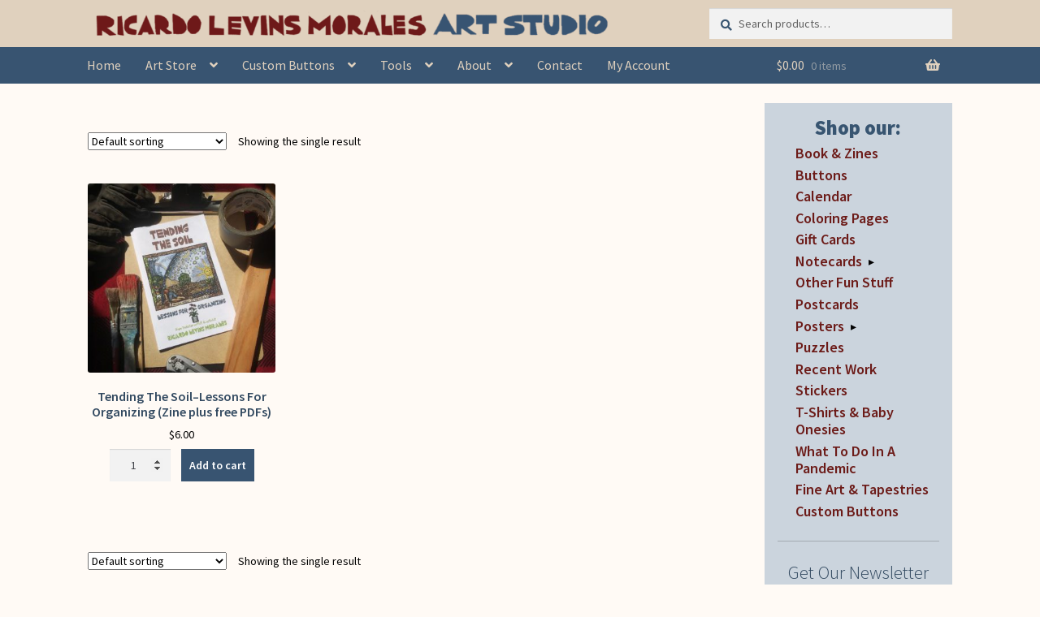

--- FILE ---
content_type: text/html; charset=UTF-8
request_url: https://www.rlmartstudio.com/product-tag/sun-spaces/
body_size: 21780
content:
<!DOCTYPE html><html lang="en-US"><head><meta charset="UTF-8"><meta name="viewport" content="width=device-width, initial-scale=1, maximum-scale=1.0, user-scalable=no"><link rel="profile" href="http://gmpg.org/xfn/11"><link rel="pingback" href="https://www.rlmartstudio.com/xmlrpc.php"> <script defer src="https://unpkg.com/masonry-layout@4/dist/masonry.pkgd.min.js"></script> <script defer src="[data-uri]"></script> <link media="all" href="https://www.rlmartstudio.com/wp-content/cache/autoptimize/css/autoptimize_683dd0783514668cfda41aa4d03944b0.css" rel="stylesheet"><title>sun spaces &#8211; Ricardo Levins Morales Art Studio Store</title><meta name='robots' content='max-image-preview:large' /><link rel='dns-prefetch' href='//fonts.googleapis.com' /><link rel="alternate" type="application/rss+xml" title="Ricardo Levins Morales Art Studio Store &raquo; Feed" href="https://www.rlmartstudio.com/feed/" /><link rel="alternate" type="application/rss+xml" title="Ricardo Levins Morales Art Studio Store &raquo; Comments Feed" href="https://www.rlmartstudio.com/comments/feed/" /><link rel="alternate" type="application/rss+xml" title="Ricardo Levins Morales Art Studio Store &raquo; sun spaces Tag Feed" href="https://www.rlmartstudio.com/product-tag/sun-spaces/feed/" /><link rel='stylesheet' id='storefront-fonts-css' href='https://fonts.googleapis.com/css?family=Source+Sans+Pro%3A400%2C300%2C300italic%2C400italic%2C600%2C700%2C900&#038;subset=latin%2Clatin-ext&#038;ver=4.6.2' media='all' /> <script src="https://www.rlmartstudio.com/wp-includes/js/dist/hooks.min.js?ver=dd5603f07f9220ed27f1" id="wp-hooks-js"></script> <script src="https://www.rlmartstudio.com/wp-includes/js/jquery/jquery.min.js?ver=3.7.1" id="jquery-core-js"></script> <script defer src="https://www.rlmartstudio.com/wp-includes/js/jquery/jquery-migrate.min.js?ver=3.4.1" id="jquery-migrate-js"></script> <script src="https://www.rlmartstudio.com/wp-content/plugins/woocommerce/assets/js/jquery-blockui/jquery.blockUI.min.js?ver=2.7.0-wc.10.4.3" id="wc-jquery-blockui-js" defer data-wp-strategy="defer"></script> <script src="https://www.rlmartstudio.com/wp-content/plugins/woocommerce/assets/js/js-cookie/js.cookie.min.js?ver=2.1.4-wc.10.4.3" id="wc-js-cookie-js" defer data-wp-strategy="defer"></script> <script defer id="woocommerce-js-extra" src="[data-uri]"></script> <script src="https://www.rlmartstudio.com/wp-content/plugins/woocommerce/assets/js/frontend/woocommerce.min.js?ver=10.4.3" id="woocommerce-js" defer data-wp-strategy="defer"></script> <script defer id="woo-conditional-shipping-js-js-extra" src="[data-uri]"></script> <script defer src="https://www.rlmartstudio.com/wp-content/cache/autoptimize/js/autoptimize_single_da88ca78abad7a69f3d1c28c07607860.js?ver=3.6.0.free" id="woo-conditional-shipping-js-js"></script> <script defer id="WCPAY_ASSETS-js-extra" src="[data-uri]"></script> <script defer id="wc-cart-fragments-js-extra" src="[data-uri]"></script> <script src="https://www.rlmartstudio.com/wp-content/plugins/woocommerce/assets/js/frontend/cart-fragments.min.js?ver=10.4.3" id="wc-cart-fragments-js" defer data-wp-strategy="defer"></script> <script defer id="wpm-js-extra" src="[data-uri]"></script> <script defer src="https://www.rlmartstudio.com/wp-content/plugins/woocommerce-google-adwords-conversion-tracking-tag/js/public/free/wpm-public.p1.min.js?ver=1.54.1" id="wpm-js"></script> <link rel="https://api.w.org/" href="https://www.rlmartstudio.com/wp-json/" /><link rel="alternate" title="JSON" type="application/json" href="https://www.rlmartstudio.com/wp-json/wp/v2/product_tag/2336" /><link rel="EditURI" type="application/rsd+xml" title="RSD" href="https://www.rlmartstudio.com/xmlrpc.php?rsd" /> <script defer src="[data-uri]"></script> <noscript><style>.woocommerce-product-gallery{opacity:1 !important}</style></noscript>  <script defer src="[data-uri]"></script> <link rel="icon" href="https://www.rlmartstudio.com/wp-content/uploads/cropped-rlm-circle-180x180.jpg" sizes="32x32" /><link rel="icon" href="https://www.rlmartstudio.com/wp-content/uploads/cropped-rlm-circle-200x200.jpg" sizes="192x192" /><link rel="apple-touch-icon" href="https://www.rlmartstudio.com/wp-content/uploads/cropped-rlm-circle-180x180.jpg" /><meta name="msapplication-TileImage" content="https://www.rlmartstudio.com/wp-content/uploads/cropped-rlm-circle-300x300.jpg" /></head><body class="archive tax-product_tag term-sun-spaces term-2336 custom-background wp-custom-logo wp-embed-responsive wp-theme-storefront wp-child-theme-storefront-child theme-storefront woocommerce woocommerce-page woocommerce-no-js group-blog storefront-align-wide right-sidebar woocommerce-active"><div id="page" class="hfeed site"><header id="masthead" class="site-header" role="banner" style=""><div class="col-full"><div class="col-full"> <a class="skip-link screen-reader-text" href="#site-navigation">Skip to navigation</a> <a class="skip-link screen-reader-text" href="#content">Skip to content</a><div class="site-branding"> <a href="https://www.rlmartstudio.com/" class="custom-logo-link" rel="home"><img width="1000" height="67" src="https://www.rlmartstudio.com/wp-content/uploads/cropped-one-line-masthead-v2-1-1.png" class="custom-logo" alt="Ricardo Levins Morales Art Studio Store" decoding="async" fetchpriority="high" srcset="https://www.rlmartstudio.com/wp-content/uploads/cropped-one-line-masthead-v2-1-1.png 1000w, https://www.rlmartstudio.com/wp-content/uploads/cropped-one-line-masthead-v2-1-1-324x22.png 324w, https://www.rlmartstudio.com/wp-content/uploads/cropped-one-line-masthead-v2-1-1-416x28.png 416w, https://www.rlmartstudio.com/wp-content/uploads/cropped-one-line-masthead-v2-1-1-300x20.png 300w, https://www.rlmartstudio.com/wp-content/uploads/cropped-one-line-masthead-v2-1-1-600x40.png 600w" sizes="(max-width: 1000px) 100vw, 1000px" /></a></div> <a href='/wp-content/uploads/two-line-masthead.jpg' id='mobile-logo' class='show-mobile'><img data-src='/wp-content/uploads/two-line-masthead.jpg'  src='[data-uri]' class='lazyload' style='--smush-placeholder-width: 852px; --smush-placeholder-aspect-ratio: 852/164;'></a><div class="site-search"><div class="widget woocommerce widget_product_search"><form role="search" method="get" class="woocommerce-product-search" action="https://www.rlmartstudio.com/"> <label class="screen-reader-text" for="woocommerce-product-search-field-0">Search for:</label> <input type="search" id="woocommerce-product-search-field-0" class="search-field" placeholder="Search products&hellip;" value="" name="s" /> <button type="submit" value="Search" class="">Search</button> <input type="hidden" name="post_type" value="product" /></form></div></div></div><div class="storefront-primary-navigation"><div class="col-full"><nav id="site-navigation" class="main-navigation" role="navigation" aria-label="Primary Navigation"> <button id="site-navigation-menu-toggle" class="menu-toggle" aria-controls="site-navigation" aria-expanded="false"><span>Menu</span></button><div class="primary-navigation"><ul id="menu-header-menu" class="menu"><li id="menu-item-6409" class="menu-item menu-item-type-post_type menu-item-object-page menu-item-home menu-item-6409"><a href="https://www.rlmartstudio.com/">Home</a></li><li id="menu-item-254" class="menu-item menu-item-type-post_type menu-item-object-page menu-item-has-children menu-item-254"><a href="https://www.rlmartstudio.com/browse-art/">Art Store</a><ul class="sub-menu"><li id="menu-item-23166" class="menu-item menu-item-type-post_type menu-item-object-page menu-item-has-children menu-item-23166"><a href="https://www.rlmartstudio.com/posters-by-category/">Posters &#038; Cards</a><ul class="sub-menu"><li id="menu-item-5503" class="menu-item menu-item-type-post_type menu-item-object-page menu-item-5503"><a href="https://www.rlmartstudio.com/posters-by-category/">Posters</a></li><li id="menu-item-5502" class="menu-item menu-item-type-post_type menu-item-object-page menu-item-5502"><a href="https://www.rlmartstudio.com/notecards-by-category/">Notecards</a></li><li id="menu-item-35124" class="menu-item menu-item-type-taxonomy menu-item-object-product_cat menu-item-35124"><a href="https://www.rlmartstudio.com/product-category/nc/notecard-packs/">Notecard Packs</a></li><li id="menu-item-8316" class="menu-item menu-item-type-custom menu-item-object-custom menu-item-8316"><a href="http://www.rlmartstudio.com/product-category/pc/">Postcards</a></li></ul></li><li id="menu-item-11374" class="menu-item menu-item-type-custom menu-item-object-custom menu-item-11374"><a href="https://www.rlmartstudio.com/product-category/calendar/">Liberation Calendar</a></li><li id="menu-item-35123" class="menu-item menu-item-type-taxonomy menu-item-object-product_cat menu-item-35123"><a href="https://www.rlmartstudio.com/product-category/books-zines/">Book &amp; Zines</a></li><li id="menu-item-510" class="menu-item menu-item-type-taxonomy menu-item-object-product_cat menu-item-510"><a href="https://www.rlmartstudio.com/product-category/b/">Buttons</a></li><li id="menu-item-13520" class="menu-item menu-item-type-custom menu-item-object-custom menu-item-13520"><a href="https://www.rlmartstudio.com/product-category/tshirts/">Tees &#038; Onesies</a></li><li id="menu-item-35126" class="menu-item menu-item-type-taxonomy menu-item-object-product_cat menu-item-has-children menu-item-35126"><a href="https://www.rlmartstudio.com/product-category/other-fun-stuff/">Other Fun Stuff</a><ul class="sub-menu"><li id="menu-item-35128" class="menu-item menu-item-type-taxonomy menu-item-object-product_cat menu-item-35128"><a href="https://www.rlmartstudio.com/product-category/other-fun-stuff/">Framed Prints, Tapestries, Totes</a></li><li id="menu-item-23167" class="menu-item menu-item-type-taxonomy menu-item-object-product_cat menu-item-23167"><a href="https://www.rlmartstudio.com/product-category/puzzles/">Puzzles</a></li><li id="menu-item-35127" class="menu-item menu-item-type-taxonomy menu-item-object-product_cat menu-item-35127"><a href="https://www.rlmartstudio.com/product-category/stickers/">Stickers</a></li><li id="menu-item-35125" class="menu-item menu-item-type-taxonomy menu-item-object-product_cat menu-item-35125"><a href="https://www.rlmartstudio.com/product-category/coloring-pages/">Coloring Pages</a></li></ul></li><li id="menu-item-18778" class="menu-item menu-item-type-taxonomy menu-item-object-product_cat menu-item-has-children menu-item-18778"><a href="https://www.rlmartstudio.com/product-category/gift-cards/">Gift Cards</a><ul class="sub-menu"><li id="menu-item-19824" class="menu-item menu-item-type-post_type menu-item-object-page menu-item-19824"><a href="https://www.rlmartstudio.com/balance/">Check Card Balance</a></li><li id="menu-item-23169" class="menu-item menu-item-type-taxonomy menu-item-object-product_cat menu-item-23169"><a href="https://www.rlmartstudio.com/product-category/gift-cards/">Buy Gift Cards</a></li></ul></li><li id="menu-item-6302" class="menu-item menu-item-type-post_type menu-item-object-page menu-item-6302"><a href="https://www.rlmartstudio.com/fine-art-prints-tapestries/">Fine Art Prints &#038; Tapestries</a></li></ul></li><li id="menu-item-112" class="menu-item menu-item-type-post_type menu-item-object-page menu-item-has-children menu-item-112"><a href="https://www.rlmartstudio.com/custom-buttons-home/">Custom Buttons</a><ul class="sub-menu"><li id="menu-item-79" class="menu-item menu-item-type-post_type menu-item-object-page menu-item-79"><a href="https://www.rlmartstudio.com/custom-buttons-home/design-button/">Designing Your Own Buttons</a></li><li id="menu-item-113" class="menu-item menu-item-type-post_type menu-item-object-page menu-item-113"><a href="https://www.rlmartstudio.com/custom-buttons-home/prices/">Custom Button Prices</a></li><li id="menu-item-114" class="menu-item menu-item-type-post_type menu-item-object-page menu-item-114"><a href="https://www.rlmartstudio.com/custom-buttons-home/custom-button-faq/">Custom Buttons FAQ</a></li><li id="menu-item-13849" class="menu-item menu-item-type-post_type menu-item-object-page menu-item-13849"><a href="https://www.rlmartstudio.com/custom-buttons-home/rlm-arts-button-testimonials/">Button Testimonials</a></li></ul></li><li id="menu-item-21109" class="menu-item menu-item-type-post_type menu-item-object-page menu-item-has-children menu-item-21109"><a href="https://www.rlmartstudio.com/tools/">Tools</a><ul class="sub-menu"><li id="menu-item-21110" class="menu-item menu-item-type-post_type menu-item-object-product menu-item-21110"><a href="https://www.rlmartstudio.com/product/tending-the-soil-lessons-for-organizing-zine-free-pdfs/">Tending The Soil</a></li><li id="menu-item-15016" class="menu-item menu-item-type-post_type menu-item-object-page menu-item-15016"><a href="https://www.rlmartstudio.com/tools/exhibit/">50 Years Exhibit</a></li><li id="menu-item-15453" class="menu-item menu-item-type-post_type menu-item-object-page menu-item-15453"><a href="https://www.rlmartstudio.com/about/workshops-speaking-engagements/">RLM&#8217;s Workshops</a></li><li id="menu-item-8660" class="menu-item menu-item-type-custom menu-item-object-custom menu-item-8660"><a target="_blank" href="https://rlmartstudio.wordpress.com/">Blog &#038; Writings</a></li><li id="menu-item-9527" class="menu-item menu-item-type-taxonomy menu-item-object-category menu-item-9527"><a href="https://www.rlmartstudio.com/category/videos/">Videos</a></li></ul></li><li id="menu-item-97" class="menu-item menu-item-type-post_type menu-item-object-page menu-item-has-children menu-item-97"><a href="https://www.rlmartstudio.com/about/">About</a><ul class="sub-menu"><li id="menu-item-101" class="menu-item menu-item-type-post_type menu-item-object-page menu-item-101"><a href="https://www.rlmartstudio.com/about/about-the-artist/">About the Artist &#038; Staff</a></li><li id="menu-item-384" class="menu-item menu-item-type-post_type menu-item-object-page menu-item-384"><a href="https://www.rlmartstudio.com/about/web-store-faq/">Art Store FAQ</a></li><li id="menu-item-6435" class="menu-item menu-item-type-post_type menu-item-object-page menu-item-6435"><a href="https://www.rlmartstudio.com/browse-art/bulk-discounts-price-breaks/">Bulk Discounts</a></li><li id="menu-item-99" class="menu-item menu-item-type-post_type menu-item-object-page menu-item-99"><a href="https://www.rlmartstudio.com/about/awards/">Awards &#038; Testimonials</a></li><li id="menu-item-122" class="menu-item menu-item-type-post_type menu-item-object-page menu-item-122"><a href="https://www.rlmartstudio.com/reprints/">Reprints</a></li><li id="menu-item-37863" class="menu-item menu-item-type-post_type menu-item-object-page menu-item-37863"><a href="https://www.rlmartstudio.com/for-retailers-wholesale/">For Retailers/Wholesale</a></li></ul></li><li id="menu-item-78" class="menu-item menu-item-type-post_type menu-item-object-page menu-item-78"><a href="https://www.rlmartstudio.com/contact-us/">Contact</a></li><li id="menu-item-19825" class="menu-item menu-item-type-post_type menu-item-object-page menu-item-19825"><a href="https://www.rlmartstudio.com/my-account/">My Account</a></li></ul></div><div class="handheld-navigation"><ul id="menu-mobile-menu" class="menu"><li id="menu-item-5939" class="menu-item menu-item-type-custom menu-item-object-custom menu-item-home menu-item-5939"><a href="https://www.rlmartstudio.com">Home</a></li><li id="menu-item-4210" class="menu-item menu-item-type-post_type menu-item-object-page menu-item-has-children menu-item-4210"><a href="https://www.rlmartstudio.com/browse-art/">Art Store</a><ul class="sub-menu"><li id="menu-item-5506" class="menu-item menu-item-type-post_type menu-item-object-page menu-item-has-children menu-item-5506"><a href="https://www.rlmartstudio.com/posters-by-category/">Posters &#038; Cards</a><ul class="sub-menu"><li id="menu-item-35129" class="menu-item menu-item-type-taxonomy menu-item-object-product_cat menu-item-35129"><a href="https://www.rlmartstudio.com/product-category/p/">Posters by Category</a></li><li id="menu-item-5505" class="menu-item menu-item-type-post_type menu-item-object-page menu-item-5505"><a href="https://www.rlmartstudio.com/notecards-by-category/">Notecards by Category</a></li><li id="menu-item-35131" class="menu-item menu-item-type-taxonomy menu-item-object-product_cat menu-item-35131"><a href="https://www.rlmartstudio.com/product-category/pc/">Postcards</a></li><li id="menu-item-35130" class="menu-item menu-item-type-taxonomy menu-item-object-product_cat menu-item-35130"><a href="https://www.rlmartstudio.com/product-category/nc/notecard-packs/">Notecard Packs</a></li><li id="menu-item-35132" class="menu-item menu-item-type-taxonomy menu-item-object-product_cat menu-item-35132"><a href="https://www.rlmartstudio.com/product-category/other-fun-stuff/">Framed &#038; Tapestries</a></li></ul></li><li id="menu-item-14503" class="menu-item menu-item-type-custom menu-item-object-custom menu-item-14503"><a href="https://www.rlmartstudio.com/product-category/calendar/">Liberation Calendar</a></li><li id="menu-item-35135" class="menu-item menu-item-type-taxonomy menu-item-object-product_cat menu-item-35135"><a href="https://www.rlmartstudio.com/product-category/books-zines/">Book &amp; Zines</a></li><li id="menu-item-13706" class="menu-item menu-item-type-taxonomy menu-item-object-product_cat menu-item-13706"><a href="https://www.rlmartstudio.com/product-category/tshirts/">Tees &#038; Onesies</a></li><li id="menu-item-4221" class="menu-item menu-item-type-taxonomy menu-item-object-product_cat menu-item-4221"><a href="https://www.rlmartstudio.com/product-category/b/">Buttons</a></li><li id="menu-item-35136" class="menu-item menu-item-type-post_type menu-item-object-page menu-item-has-children menu-item-35136"><a href="https://www.rlmartstudio.com/browse-art/">More Product Types</a><ul class="sub-menu"><li id="menu-item-35134" class="menu-item menu-item-type-taxonomy menu-item-object-product_cat menu-item-35134"><a href="https://www.rlmartstudio.com/product-category/coloring-pages/">Coloring Pages</a></li><li id="menu-item-23171" class="menu-item menu-item-type-taxonomy menu-item-object-product_cat menu-item-23171"><a href="https://www.rlmartstudio.com/product-category/puzzles/">Puzzles</a></li><li id="menu-item-35133" class="menu-item menu-item-type-taxonomy menu-item-object-product_cat menu-item-35133"><a href="https://www.rlmartstudio.com/product-category/stickers/">Stickers</a></li></ul></li><li id="menu-item-18777" class="menu-item menu-item-type-taxonomy menu-item-object-product_cat menu-item-has-children menu-item-18777"><a href="https://www.rlmartstudio.com/product-category/gift-cards/">Gift Cards</a><ul class="sub-menu"><li id="menu-item-23170" class="menu-item menu-item-type-taxonomy menu-item-object-product_cat menu-item-23170"><a href="https://www.rlmartstudio.com/product-category/gift-cards/">Get a Gift Card</a></li><li id="menu-item-19826" class="menu-item menu-item-type-post_type menu-item-object-page menu-item-19826"><a href="https://www.rlmartstudio.com/balance/">Check Gift Card Balance</a></li></ul></li></ul></li><li id="menu-item-4217" class="menu-item menu-item-type-post_type menu-item-object-page menu-item-4217"><a href="https://www.rlmartstudio.com/custom-buttons-home/">Custom Buttons</a></li><li id="menu-item-21111" class="menu-item menu-item-type-post_type menu-item-object-page menu-item-21111"><a href="https://www.rlmartstudio.com/tools/">Organizing Tools</a></li><li id="menu-item-4212" class="menu-item menu-item-type-post_type menu-item-object-page menu-item-4212"><a href="https://www.rlmartstudio.com/about/">About the Shop</a></li><li id="menu-item-35137" class="menu-item menu-item-type-post_type menu-item-object-page menu-item-35137"><a href="https://www.rlmartstudio.com/about/web-store-faq/">Web Store FAQ</a></li><li id="menu-item-4216" class="menu-item menu-item-type-post_type menu-item-object-page menu-item-4216"><a href="https://www.rlmartstudio.com/contact-us/">Contact RLM Arts</a></li><li id="menu-item-19823" class="menu-item menu-item-type-post_type menu-item-object-page menu-item-19823"><a href="https://www.rlmartstudio.com/my-account/">My Account</a></li></ul></div></nav><ul id="site-header-cart" class="site-header-cart menu"><li class=""> <a class="cart-contents" href="https://www.rlmartstudio.com/cart/" title="View your shopping cart"> <span class="woocommerce-Price-amount amount"><bdi><span class="woocommerce-Price-currencySymbol">&#036;</span>0.00</bdi></span> <span class="count">0 items</span> </a></li><li><div class="widget woocommerce widget_shopping_cart"><div class="widget_shopping_cart_content"></div></div></li></ul></div></div></div></header><div class="storefront-breadcrumb"><div class="col-full"><nav class="woocommerce-breadcrumb" aria-label="breadcrumbs"><a href="https://www.rlmartstudio.com">Home</a><span class="breadcrumb-separator"> / </span>Products tagged &ldquo;sun spaces&rdquo;</nav></div></div><div id="content" class="site-content" tabindex="-1"><div class="col-full"><div class="woocommerce"></div><div id="primary" class="content-area"><main id="main" class="site-main" role="main"><header class="woocommerce-products-header"><h1 class="woocommerce-products-header__title page-title"></h1></header><div class="storefront-sorting"><div class="woocommerce-notices-wrapper"></div><form class="woocommerce-ordering" method="get"> <select
 name="orderby"
 class="orderby"
 aria-label="Shop order"
 ><option value="menu_order"  selected='selected'>Default sorting</option><option value="popularity" >Sort by popularity</option><option value="date" >Sort by latest</option><option value="price" >Sort by price: low to high</option><option value="price-desc" >Sort by price: high to low</option> </select> <input type="hidden" name="paged" value="1" /></form><p class="woocommerce-result-count" role="alert" aria-relevant="all" > Showing the single result</p></div><ul class="products columns-3"><li class="product type-product post-20963 status-publish first instock product_cat-books-zines product_tag-activism product_tag-analysis product_tag-community product_tag-empire product_tag-kindling product_tag-liberation product_tag-moon-spaces product_tag-organizing product_tag-power product_tag-seeds product_tag-soil product_tag-strategy product_tag-sun-spaces product_tag-tactics product_tag-writing product_tag-writings product_tag-zine product_tag-zines has-post-thumbnail featured taxable shipping-taxable purchasable product-type-simple"><div class="center"><a href="https://www.rlmartstudio.com/product/tending-the-soil-lessons-for-organizing-zine-free-pdfs/" class="woocommerce-LoopProduct-link woocommerce-loop-product__link"><img width="324" height="326" data-src="https://www.rlmartstudio.com/wp-content/uploads/rlm-tending-soil-zine-glamour-324x326.jpg" class="attachment-woocommerce_thumbnail size-woocommerce_thumbnail lazyload" alt="Tending the Soil, 24page zine" decoding="async" data-srcset="https://www.rlmartstudio.com/wp-content/uploads/rlm-tending-soil-zine-glamour-324x326.jpg 324w, https://www.rlmartstudio.com/wp-content/uploads/rlm-tending-soil-zine-glamour-298x300.jpg 298w, https://www.rlmartstudio.com/wp-content/uploads/rlm-tending-soil-zine-glamour-600x604.jpg 600w, https://www.rlmartstudio.com/wp-content/uploads/rlm-tending-soil-zine-glamour-200x200.jpg 200w, https://www.rlmartstudio.com/wp-content/uploads/rlm-tending-soil-zine-glamour-416x419.jpg 416w, https://www.rlmartstudio.com/wp-content/uploads/rlm-tending-soil-zine-glamour-100x100.jpg 100w, https://www.rlmartstudio.com/wp-content/uploads/rlm-tending-soil-zine-glamour.jpg 994w" data-sizes="(max-width: 324px) 100vw, 324px" src="[data-uri]" style="--smush-placeholder-width: 324px; --smush-placeholder-aspect-ratio: 324/326;" /> </a></div><div class=alignSelfEnd> <a href="https://www.rlmartstudio.com/product/tending-the-soil-lessons-for-organizing-zine-free-pdfs/" class="woocommerce-LoopProduct-link"><h2 class="woocommerce-loop-product__title">Tending The Soil&#8211;Lessons For Organizing (Zine plus free PDFs)</h2> <span class="price"><span class="woocommerce-Price-amount amount"><bdi><span class="woocommerce-Price-currencySymbol">&#36;</span>6.00</bdi></span></span> </a><form action="/product-tag/sun-spaces/?add-to-cart=20963" class="cart" method="post" enctype="multipart/form-data"><div class="quantity"> <label class="screen-reader-text" for="quantity_69808fdbb04eb">Tending The Soil--Lessons For Organizing (Zine plus free PDFs) quantity</label> <input
 type="number"
 id="quantity_69808fdbb04eb"
 class="input-text qty text"
 name="quantity"
 value="1"
 aria-label="Product quantity"
 min="1"
 step="1"
 placeholder=""
 inputmode="numeric"
 autocomplete="off"
 /></div> <button type="submit" class="button alt">Add to cart</button></form> <span id="woocommerce_loop_add_to_cart_link_describedby_20963" class="screen-reader-text"> </span> <input type="hidden" class="wpmProductId" data-id="20963"> <script defer src="[data-uri]"></script> </div></li></ul><div class="storefront-sorting"><form class="woocommerce-ordering" method="get"> <select
 name="orderby"
 class="orderby"
 aria-label="Shop order"
 ><option value="menu_order"  selected='selected'>Default sorting</option><option value="popularity" >Sort by popularity</option><option value="date" >Sort by latest</option><option value="price" >Sort by price: low to high</option><option value="price-desc" >Sort by price: high to low</option> </select> <input type="hidden" name="paged" value="1" /></form><p class="woocommerce-result-count" role="alert" aria-relevant="all" > Showing the single result</p></div></main></div><div id="secondary" class="widget-area" role="complementary"><div id="woocommerce_product_categories-3" class="widget woocommerce widget_product_categories"><span class="gamma widget-title">Shop our:</span><ul class="product-categories"><li class="cat-item cat-item-2551"><a href="https://www.rlmartstudio.com/product-category/books-zines/">Book &amp; Zines</a></li><li class="cat-item cat-item-14"><a href="https://www.rlmartstudio.com/product-category/b/">Buttons</a></li><li class="cat-item cat-item-1542"><a href="https://www.rlmartstudio.com/product-category/calendar/">Calendar</a></li><li class="cat-item cat-item-2237"><a href="https://www.rlmartstudio.com/product-category/coloring-pages/">Coloring Pages</a></li><li class="cat-item cat-item-2193"><a href="https://www.rlmartstudio.com/product-category/gift-cards/">Gift Cards</a></li><li class="cat-item cat-item-13 cat-parent"><a href="https://www.rlmartstudio.com/product-category/nc/">Notecards</a><ul class='children'><li class="cat-item cat-item-1420"><a href="https://www.rlmartstudio.com/product-category/nc/coffee-cards/">Coffee Cards</a></li><li class="cat-item cat-item-1422"><a href="https://www.rlmartstudio.com/product-category/nc/community-cards/">Community Cards</a></li><li class="cat-item cat-item-1832"><a href="https://www.rlmartstudio.com/product-category/nc/condolence/">Condolence and Sympathy Cards</a></li><li class="cat-item cat-item-1421"><a href="https://www.rlmartstudio.com/product-category/nc/global-south-cards/">Global South Cards</a></li><li class="cat-item cat-item-1424"><a href="https://www.rlmartstudio.com/product-category/nc/health-and-environment-cards/">Health and Environment Cards</a></li><li class="cat-item cat-item-1425"><a href="https://www.rlmartstudio.com/product-category/nc/holiday-cards/">Holiday Cards</a></li><li class="cat-item cat-item-1426"><a href="https://www.rlmartstudio.com/product-category/nc/justice-cards/">Justice Cards</a></li><li class="cat-item cat-item-1427"><a href="https://www.rlmartstudio.com/product-category/nc/labor-cards/">Labor Cards</a></li><li class="cat-item cat-item-1428"><a href="https://www.rlmartstudio.com/product-category/nc/music-arts-cards/">Music, Culture and Arts Cards</a></li><li class="cat-item cat-item-1748"><a href="https://www.rlmartstudio.com/product-category/nc/notecard-packs/">Notecard Packs</a></li><li class="cat-item cat-item-1429"><a href="https://www.rlmartstudio.com/product-category/nc/puerto-rico-cards/">Puerto Rico Cards</a></li><li class="cat-item cat-item-1430"><a href="https://www.rlmartstudio.com/product-category/nc/say-it-with-a-card/">Say It With A Card</a></li><li class="cat-item cat-item-1431"><a href="https://www.rlmartstudio.com/product-category/nc/seeds-of-peace-cards/">Seeds of Peace Cards</a></li><li class="cat-item cat-item-1433"><a href="https://www.rlmartstudio.com/product-category/nc/sisterhood-cards/">Sisterhood Cards</a></li><li class="cat-item cat-item-1432"><a href="https://www.rlmartstudio.com/product-category/nc/spirit-and-wisdom-cards/">Spirit &amp; Wisdom Cards</a></li><li class="cat-item cat-item-1434"><a href="https://www.rlmartstudio.com/product-category/nc/youth-cards/">Youth Cards</a></li></ul></li><li class="cat-item cat-item-2248"><a href="https://www.rlmartstudio.com/product-category/other-fun-stuff/">Other Fun Stuff</a></li><li class="cat-item cat-item-1593"><a href="https://www.rlmartstudio.com/product-category/pc/">Postcards</a></li><li class="cat-item cat-item-12 cat-parent"><a href="https://www.rlmartstudio.com/product-category/p/">Posters</a><ul class='children'><li class="cat-item cat-item-71"><a href="https://www.rlmartstudio.com/product-category/p/coffee/">Coffee</a></li><li class="cat-item cat-item-95"><a href="https://www.rlmartstudio.com/product-category/p/curious-city/">Curious City</a></li><li class="cat-item cat-item-79"><a href="https://www.rlmartstudio.com/product-category/p/democracy/">Democracy</a></li><li class="cat-item cat-item-81"><a href="https://www.rlmartstudio.com/product-category/p/education/">Education</a></li><li class="cat-item cat-item-76"><a href="https://www.rlmartstudio.com/product-category/p/gender-sexuality/">Gender &amp; Sexuality</a></li><li class="cat-item cat-item-63"><a href="https://www.rlmartstudio.com/product-category/p/africa/">Global South: Africa</a></li><li class="cat-item cat-item-65"><a href="https://www.rlmartstudio.com/product-category/p/asiapacific/">Global South: Asia &amp; Pacific</a></li><li class="cat-item cat-item-64"><a href="https://www.rlmartstudio.com/product-category/p/latinamerica/">Global South: Latin America &amp; Caribbean</a></li><li class="cat-item cat-item-66"><a href="https://www.rlmartstudio.com/product-category/p/mideast/">Global South: Middle East</a></li><li class="cat-item cat-item-67"><a href="https://www.rlmartstudio.com/product-category/p/puerto-rico/">Global South: Puerto Rico</a></li><li class="cat-item cat-item-80"><a href="https://www.rlmartstudio.com/product-category/p/health/">Health</a></li><li class="cat-item cat-item-82"><a href="https://www.rlmartstudio.com/product-category/p/home-planet/">Home Planet</a></li><li class="cat-item cat-item-74"><a href="https://www.rlmartstudio.com/product-category/p/humor/">Humor</a></li><li class="cat-item cat-item-83"><a href="https://www.rlmartstudio.com/product-category/p/immigrant-rights/">Immigrant Rights</a></li><li class="cat-item cat-item-68"><a href="https://www.rlmartstudio.com/product-category/p/labor/">Labor</a></li><li class="cat-item cat-item-70"><a href="https://www.rlmartstudio.com/product-category/p/arts/">Music, Culture &amp; Arts</a></li><li class="cat-item cat-item-58"><a href="https://www.rlmartstudio.com/product-category/p/african-american/">Peoples: African American</a></li><li class="cat-item cat-item-61"><a href="https://www.rlmartstudio.com/product-category/p/aapi/">Peoples: Asian American &amp; Pacific Islander</a></li><li class="cat-item cat-item-62"><a href="https://www.rlmartstudio.com/product-category/p/jewish/">Peoples: Jewish</a></li><li class="cat-item cat-item-59"><a href="https://www.rlmartstudio.com/product-category/p/latinx/">Peoples: Latinx</a></li><li class="cat-item cat-item-60"><a href="https://www.rlmartstudio.com/product-category/p/native-american/">Peoples: Native American</a></li><li class="cat-item cat-item-2116"><a href="https://www.rlmartstudio.com/product-category/p/poster-packs/">Poster Packs</a></li><li class="cat-item cat-item-84"><a href="https://www.rlmartstudio.com/product-category/p/prisons-policing/">Prisons &amp; Policing</a></li><li class="cat-item cat-item-1767"><a href="https://www.rlmartstudio.com/product-category/p/screenprinted/">Screenprinted Posters</a></li><li class="cat-item cat-item-73"><a href="https://www.rlmartstudio.com/product-category/p/peace/">Seeds of Peace</a></li><li class="cat-item cat-item-77"><a href="https://www.rlmartstudio.com/product-category/p/sisterhood/">Sisterhood</a></li><li class="cat-item cat-item-72"><a href="https://www.rlmartstudio.com/product-category/p/spirit-wisdom/">Spirit &amp; Wisdom</a></li><li class="cat-item cat-item-78"><a href="https://www.rlmartstudio.com/product-category/p/vintage/">Vintage</a></li><li class="cat-item cat-item-69"><a href="https://www.rlmartstudio.com/product-category/p/capitalism/">Work, Business &amp; (Anti-)Capitalism</a></li><li class="cat-item cat-item-75"><a href="https://www.rlmartstudio.com/product-category/p/youth/">Youth</a></li></ul></li><li class="cat-item cat-item-2369"><a href="https://www.rlmartstudio.com/product-category/puzzles/">Puzzles</a></li><li class="cat-item cat-item-32"><a href="https://www.rlmartstudio.com/product-category/recent/">Recent Work</a></li><li class="cat-item cat-item-1716"><a href="https://www.rlmartstudio.com/product-category/stickers/">Stickers</a></li><li class="cat-item cat-item-1969"><a href="https://www.rlmartstudio.com/product-category/tshirts/">T-Shirts &amp; Baby Onesies</a></li><li class="cat-item cat-item-2217"><a href="https://www.rlmartstudio.com/product-category/what-to-do-in-a-pandemic/">What To Do In A Pandemic</a></li></ul></div><div id="mc4wp_form_widget-2" class="widget widget_mc4wp_form_widget"><script defer src="[data-uri]"></script><form id="mc4wp-form-1" class="mc4wp-form mc4wp-form-11570" method="post" data-id="11570" data-name="Subscribe" ><div class="mc4wp-form-fields"><h3> Get Our Newsletter</h3><p style='text-align:center; margin-top:10px'> <input type="email" name="EMAIL" placeholder="Your email address" required /></p><p style='text-align:center'> <input type="submit" value="Subscribe" /></p></div><label style="display: none !important;">Leave this field empty if you're human: <input type="text" name="_mc4wp_honeypot" value="" tabindex="-1" autocomplete="off" /></label><input type="hidden" name="_mc4wp_timestamp" value="1770033115" /><input type="hidden" name="_mc4wp_form_id" value="11570" /><input type="hidden" name="_mc4wp_form_element_id" value="mc4wp-form-1" /><div class="mc4wp-response"></div></form></div><div id="block-9" class="widget widget_block"><h3 class="wp-block-heading has-text-align-center">Free Window Sign Downloads:</h3></div><div id="block-8" class="widget widget_block widget_media_image"><div class="wp-block-image"><figure class="aligncenter size-large"><a href="https://www.rlmartstudio.com/product/leave/"><img decoding="async" width="514" height="800" data-src="https://www.rlmartstudio.com/wp-content/uploads/p1053-Leave-Web-514x800.jpg" alt="Leave! ICE and federal agents go home! Poster by Ricardo Levins Morales" class="wp-image-39115 lazyload" data-srcset="https://www.rlmartstudio.com/wp-content/uploads/p1053-Leave-Web-514x800.jpg 514w, https://www.rlmartstudio.com/wp-content/uploads/p1053-Leave-Web-193x300.jpg 193w, https://www.rlmartstudio.com/wp-content/uploads/p1053-Leave-Web-324x504.jpg 324w, https://www.rlmartstudio.com/wp-content/uploads/p1053-Leave-Web-416x648.jpg 416w, https://www.rlmartstudio.com/wp-content/uploads/p1053-Leave-Web.jpg 537w" data-sizes="(max-width: 514px) 100vw, 514px" src="[data-uri]" style="--smush-placeholder-width: 514px; --smush-placeholder-aspect-ratio: 514/800;" /></a></figure></div></div><div id="block-10" class="widget widget_block widget_media_image"><div class="wp-block-image"><figure class="aligncenter size-large"><a href="https://www.rlmartstudio.com/product/attention-federal-agents-no-immunity/"><img decoding="async" width="600" height="464" data-src="https://www.rlmartstudio.com/wp-content/uploads/p1054-no-immunity-web-600x464.jpg" alt="Attention Federal Agents: No Immunity window poster by Ricardo Levins Morales" class="wp-image-39227 lazyload" data-srcset="https://www.rlmartstudio.com/wp-content/uploads/p1054-no-immunity-web-600x464.jpg 600w, https://www.rlmartstudio.com/wp-content/uploads/p1054-no-immunity-web-300x232.jpg 300w, https://www.rlmartstudio.com/wp-content/uploads/p1054-no-immunity-web-324x250.jpg 324w, https://www.rlmartstudio.com/wp-content/uploads/p1054-no-immunity-web-416x321.jpg 416w, https://www.rlmartstudio.com/wp-content/uploads/p1054-no-immunity-web-scaled.jpg 1000w" data-sizes="(max-width: 600px) 100vw, 600px" src="[data-uri]" style="--smush-placeholder-width: 600px; --smush-placeholder-aspect-ratio: 600/464;" /></a></figure></div></div><div id="custom_html-5" class="widget_text widget widget_custom_html"><span class="gamma widget-title">Minneapolis Store</span><div class="textwidget custom-html-widget"><p align=center>3260 Minnehaha Ave, Minneapolis MN 55406<br> Order Pick-Up available for local customers -- select the option on the checkout page.</p><p align=center> <b>Store Hours:</b><br> Tues. 10-3pm<br> Weds. 12-6pm<br> Thurs. 10-3pm<br> Sat. 10-3pm<br><p align=center><b><em><font color=green>Masks are required and provided.</font></em></b></p></div></div><div id="custom_html-2" class="widget_text widget widget_custom_html"><span class="gamma widget-title">Monthly Calendar Page</span><div class="textwidget custom-html-widget"><center><a href="http://www.rlmartstudio.com/category/monthly-calendar/"><img data-src="https://www.rlmartstudio.com/wp-content/uploads/02feb2026-web.jpg" alt="Monthly printable calendar page, artwork by Ricardo Levins Morales" class="border lazyload" src="[data-uri]" style="--smush-placeholder-width: 617px; --smush-placeholder-aspect-ratio: 617/949;"></a> <br> Get our free, printable <br><a href="http://www.rlmartstudio.com/category/monthly-calendar/">monthly calendar page</a>.</center></div></div><div id="custom_html-7" class="widget_text widget widget_custom_html"><span class="gamma widget-title">The Land Knows The Way: Eco-Social Insights For Organizing</span><div class="textwidget custom-html-widget"><a href="https://www.rlmartstudio.com/product/land-know-the-way-book-ricardo-levins-morales/"><img data-src="https://www.rlmartstudio.com/wp-content/uploads/The-Land-Knows-The-Way-preview-600x771.jpg" width-200 src="[data-uri]" class="lazyload" style="--smush-placeholder-width: 600px; --smush-placeholder-aspect-ratio: 600/771;"> </a></div></div></div></div></div><footer id="colophon" class="site-footer" role="contentinfo"><div class="col-full"><div class="footer-widgets row-1 col-1 fix"><div class="block footer-widget-1"><div id="custom_html-3" class="widget_text widget widget_custom_html"><div class="textwidget custom-html-widget"><h2 style="color:#e0d1be;margin-bottom:0;">Ricardo Levins Morales Art Studio and Web Store</h2><div class="social-container"><a href="https://twitter.com/rlmartstudio" target="_blank"><img data-src="/wp-content/themes/storefront-child/assets/twitter.png" alt="RLM Art Studio on Twitter" src="[data-uri]" class="lazyload" style="--smush-placeholder-width: 533px; --smush-placeholder-aspect-ratio: 533/533;"></a><a href="https://www.instagram.com/ricardolevinsmorales/" target="_blank"> <img data-src="https://www.rlmartstudio.com/wp-content/themes/storefront-child/assets/instagram.png" alt="RLM Art Studio on Instagram"  src="[data-uri]" class="lazyload" style="--smush-placeholder-width: 512px; --smush-placeholder-aspect-ratio: 512/513;"></a> <a href='https://mastodon.social/@rlmartstudio@mas.to'> <img data-src="https://www.rlmartstudio.com/wp-content/themes/storefront-child/assets/mastodon.png" alt="RLM Art Studio on Pinterest" src="[data-uri]" class="lazyload" style="--smush-placeholder-width: 512px; --smush-placeholder-aspect-ratio: 512/512;" /></a> <a href="https://www.facebook.com/rlmartstudio/" target="_blank"><img data-src="/wp-content/themes/storefront-child/assets/facebook.png" alt="RLM Art Studio on Facebook" src="[data-uri]" class="lazyload" style="--smush-placeholder-width: 512px; --smush-placeholder-aspect-ratio: 512/512;"></a></div> <b><font color="#e0d1be"><a href="https://www.google.com/maps/place/RLM+Arts/@44.93462,-93.2261258,17z/data=!3m1!4b1!4m5!3m4!1s0x87f6284993d29b49:0xbeecd2612f9a91d4!8m2!3d44.9346162!4d-93.2239371">3260 Minnehaha Ave, Minneapolis, MN 55406 USA</a></font></b><br> <a href="/contact-us" style="color:#ffba63;text-decoration:underline">Contact</a> <br> RLM Arts: Original social justice and political art. Posters, custom pinback buttons, greeting cards. Everything union-made in USA.</div></div><div id="mc4wp_form_widget-3" class="widget widget_mc4wp_form_widget"><script defer src="[data-uri]"></script><form id="mc4wp-form-2" class="mc4wp-form mc4wp-form-11570" method="post" data-id="11570" data-name="Subscribe" ><div class="mc4wp-form-fields"><h3> Get Our Newsletter</h3><p style='text-align:center; margin-top:10px'> <input type="email" name="EMAIL" placeholder="Your email address" required /></p><p style='text-align:center'> <input type="submit" value="Subscribe" /></p></div><label style="display: none !important;">Leave this field empty if you're human: <input type="text" name="_mc4wp_honeypot" value="" tabindex="-1" autocomplete="off" /></label><input type="hidden" name="_mc4wp_timestamp" value="1770033115" /><input type="hidden" name="_mc4wp_form_id" value="11570" /><input type="hidden" name="_mc4wp_form_element_id" value="mc4wp-form-2" /><div class="mc4wp-response"></div></form></div></div></div><div class="site-info"> &copy; Ricardo Levins Morales Art Studio Store 2026 RLM Art Studio &bull; Site by <a href='http://www.bigriverwebdesign.com'>Big River Web Design</a></div><div class="storefront-handheld-footer-bar"><ul class="columns-3"><li class="my-account"> <a href="https://www.rlmartstudio.com/my-account/">My Account</a></li><li class="search"> <a href="">Search</a><div class="site-search"><div class="widget woocommerce widget_product_search"><form role="search" method="get" class="woocommerce-product-search" action="https://www.rlmartstudio.com/"> <label class="screen-reader-text" for="woocommerce-product-search-field-1">Search for:</label> <input type="search" id="woocommerce-product-search-field-1" class="search-field" placeholder="Search products&hellip;" value="" name="s" /> <button type="submit" value="Search" class="">Search</button> <input type="hidden" name="post_type" value="product" /></form></div></div></li><li class="cart"> <a class="footer-cart-contents" href="https://www.rlmartstudio.com/cart/">Cart <span class="count">0</span> </a></li></ul></div></div></footer></div> <script type="speculationrules">{"prefetch":[{"source":"document","where":{"and":[{"href_matches":"/*"},{"not":{"href_matches":["/wp-*.php","/wp-admin/*","/wp-content/uploads/*","/wp-content/*","/wp-content/plugins/*","/wp-content/themes/storefront-child/*","/wp-content/themes/storefront/*","/*\\?(.+)"]}},{"not":{"selector_matches":"a[rel~=\"nofollow\"]"}},{"not":{"selector_matches":".no-prefetch, .no-prefetch a"}}]},"eagerness":"conservative"}]}</script> <script defer src="[data-uri]"></script><script type="application/ld+json">{"@context":"https://schema.org/","@type":"BreadcrumbList","itemListElement":[{"@type":"ListItem","position":1,"item":{"name":"Home","@id":"https://www.rlmartstudio.com"}},{"@type":"ListItem","position":2,"item":{"name":"Products tagged &amp;ldquo;sun spaces&amp;rdquo;","@id":"https://www.rlmartstudio.com/product-tag/sun-spaces/"}}]}</script> <script defer src="[data-uri]"></script> <script src="https://www.rlmartstudio.com/wp-includes/js/dist/i18n.min.js?ver=c26c3dc7bed366793375" id="wp-i18n-js"></script> <script defer id="wp-i18n-js-after" src="[data-uri]"></script> <script src="https://www.rlmartstudio.com/wp-includes/js/dist/vendor/react.min.js?ver=18.3.1.1" id="react-js"></script> <script src="https://www.rlmartstudio.com/wp-includes/js/dist/vendor/react-jsx-runtime.min.js?ver=18.3.1" id="react-jsx-runtime-js"></script> <script src="https://www.rlmartstudio.com/wp-includes/js/dist/deprecated.min.js?ver=e1f84915c5e8ae38964c" id="wp-deprecated-js"></script> <script src="https://www.rlmartstudio.com/wp-includes/js/dist/dom.min.js?ver=26edef3be6483da3de2e" id="wp-dom-js"></script> <script src="https://www.rlmartstudio.com/wp-includes/js/dist/vendor/react-dom.min.js?ver=18.3.1.1" id="react-dom-js"></script> <script src="https://www.rlmartstudio.com/wp-includes/js/dist/escape-html.min.js?ver=6561a406d2d232a6fbd2" id="wp-escape-html-js"></script> <script src="https://www.rlmartstudio.com/wp-includes/js/dist/element.min.js?ver=6a582b0c827fa25df3dd" id="wp-element-js"></script> <script src="https://www.rlmartstudio.com/wp-includes/js/dist/is-shallow-equal.min.js?ver=e0f9f1d78d83f5196979" id="wp-is-shallow-equal-js"></script> <script src="https://www.rlmartstudio.com/wp-includes/js/dist/keycodes.min.js?ver=34c8fb5e7a594a1c8037" id="wp-keycodes-js"></script> <script src="https://www.rlmartstudio.com/wp-includes/js/dist/priority-queue.min.js?ver=2d59d091223ee9a33838" id="wp-priority-queue-js"></script> <script src="https://www.rlmartstudio.com/wp-includes/js/dist/compose.min.js?ver=7a9b375d8c19cf9d3d9b" id="wp-compose-js"></script> <script src="https://www.rlmartstudio.com/wp-includes/js/dist/primitives.min.js?ver=0b5dcc337aa7cbf75570" id="wp-primitives-js"></script> <script src="https://www.rlmartstudio.com/wp-includes/js/dist/plugins.min.js?ver=039ed87b5b9f7036ceee" id="wp-plugins-js"></script> <script src="https://www.rlmartstudio.com/wp-includes/js/dist/dom-ready.min.js?ver=f77871ff7694fffea381" id="wp-dom-ready-js"></script> <script src="https://www.rlmartstudio.com/wp-includes/js/dist/a11y.min.js?ver=cb460b4676c94bd228ed" id="wp-a11y-js"></script> <script src="https://www.rlmartstudio.com/wp-includes/js/dist/vendor/moment.min.js?ver=2.30.1" id="moment-js"></script> <script defer id="moment-js-after" src="[data-uri]"></script> <script src="https://www.rlmartstudio.com/wp-includes/js/dist/date.min.js?ver=795a56839718d3ff7eae" id="wp-date-js"></script> <script defer id="wp-date-js-after" src="[data-uri]"></script> <script src="https://www.rlmartstudio.com/wp-includes/js/dist/html-entities.min.js?ver=e8b78b18a162491d5e5f" id="wp-html-entities-js"></script> <script src="https://www.rlmartstudio.com/wp-includes/js/dist/private-apis.min.js?ver=4f465748bda624774139" id="wp-private-apis-js"></script> <script src="https://www.rlmartstudio.com/wp-includes/js/dist/redux-routine.min.js?ver=8bb92d45458b29590f53" id="wp-redux-routine-js"></script> <script src="https://www.rlmartstudio.com/wp-includes/js/dist/data.min.js?ver=f940198280891b0b6318" id="wp-data-js"></script> <script defer id="wp-data-js-after" src="[data-uri]"></script> <script src="https://www.rlmartstudio.com/wp-includes/js/dist/rich-text.min.js?ver=5bdbb44f3039529e3645" id="wp-rich-text-js"></script> <script src="https://www.rlmartstudio.com/wp-includes/js/dist/warning.min.js?ver=d69bc18c456d01c11d5a" id="wp-warning-js"></script> <script src="https://www.rlmartstudio.com/wp-includes/js/dist/components.min.js?ver=ad5cb4227f07a3d422ad" id="wp-components-js"></script> <script src="https://www.rlmartstudio.com/wp-includes/js/dist/vendor/wp-polyfill.min.js?ver=3.15.0" id="wp-polyfill-js"></script> <script defer src="https://www.rlmartstudio.com/wp-content/cache/autoptimize/js/autoptimize_single_06ab727f5f0a0e39179d7cfa94dc44a3.js?ver=56daaae21456ba6fa364" id="wc-cart-checkout-base-js"></script> <script defer src="https://www.rlmartstudio.com/wp-content/cache/autoptimize/js/autoptimize_single_1bb24f30b9f0c9215ec7ed7e52a0730f.js?ver=d179e1f113881cf2f0a9" id="wc-cart-checkout-vendors-js"></script> <script defer src="https://www.rlmartstudio.com/wp-content/cache/autoptimize/js/autoptimize_single_083e0e5cb987742d01413d4385aa87d2.js?ver=de925be9bc9f555c810c" id="wc-types-js"></script> <script defer src="https://www.rlmartstudio.com/wp-content/cache/autoptimize/js/autoptimize_single_91b821dfe7c1cc81a7d41e3b3e5a60c3.js?ver=2d0fd4590f6cc663947c" id="wc-blocks-checkout-events-js"></script> <script src="https://www.rlmartstudio.com/wp-includes/js/dist/url.min.js?ver=9e178c9516d1222dc834" id="wp-url-js"></script> <script src="https://www.rlmartstudio.com/wp-includes/js/dist/api-fetch.min.js?ver=3a4d9af2b423048b0dee" id="wp-api-fetch-js"></script> <script defer id="wp-api-fetch-js-after" src="[data-uri]"></script> <script defer id="wc-settings-js-before" src="[data-uri]"></script> <script defer src="https://www.rlmartstudio.com/wp-content/cache/autoptimize/js/autoptimize_single_5f2fc1a112da16a580d1f7c803aa3a0a.js?ver=508473c3c2ece9af8f8f" id="wc-settings-js"></script> <script defer src="https://www.rlmartstudio.com/wp-content/cache/autoptimize/js/autoptimize_single_cfc641fc34b7c6f18fadee499e3b245d.js?ver=a16aa912ffa0a15063f1" id="wc-blocks-registry-js"></script> <script src="https://www.rlmartstudio.com/wp-includes/js/dist/data-controls.min.js?ver=49f5587e8b90f9e7cc7e" id="wp-data-controls-js"></script> <script src="https://www.rlmartstudio.com/wp-includes/js/dist/notices.min.js?ver=f62fbf15dcc23301922f" id="wp-notices-js"></script> <script defer id="wc-blocks-middleware-js-before" src="[data-uri]"></script> <script defer src="https://www.rlmartstudio.com/wp-content/cache/autoptimize/js/autoptimize_single_9fbb7da7baac4d88d83d9557d74fb33c.js?ver=d79dedade2f2e4dc9df4" id="wc-blocks-middleware-js"></script> <script defer src="https://www.rlmartstudio.com/wp-content/cache/autoptimize/js/autoptimize_single_0462e9fe1d9abcfe37c09bf3ff605c53.js?ver=d62ecc40f192d0f05f05" id="wc-blocks-data-store-js"></script> <script defer src="https://www.rlmartstudio.com/wp-content/cache/autoptimize/js/autoptimize_single_22980e62d7219e5ca5b961031e3f1647.js?ver=c7a741f8dc5bec166999" id="wc-sanitize-js"></script> <script defer src="https://www.rlmartstudio.com/wp-content/cache/autoptimize/js/autoptimize_single_8975ece2df6df4748e365a01c81c6b1b.js?ver=1cecc164412419d4282d" id="wc-blocks-components-js"></script> <script defer src="https://www.rlmartstudio.com/wp-content/cache/autoptimize/js/autoptimize_single_77e4955f0cc1861a87c5f386774bfa75.js?ver=c71566edd56265d976c6" id="wc-blocks-checkout-js"></script> <script defer id="pwgc-wc-blocks-js-extra" src="[data-uri]"></script> <script defer src="https://www.rlmartstudio.com/wp-content/cache/autoptimize/js/autoptimize_single_a1e6de375d8b14bd27c879b9374bf305.js?ver=3.52" id="pwgc-wc-blocks-js"></script> <script defer src="https://www.rlmartstudio.com/wp-content/cache/autoptimize/js/autoptimize_single_23479dd892718007bc27697795963735.js?ver=1.1.7" id="wcbv-main-js"></script> <script defer src="https://www.rlmartstudio.com/wp-content/cache/autoptimize/js/autoptimize_single_9ae82f0efe3e33139fecb89cfee71c08.js?ver=1.0.0" id="images-loaded-js"></script> <script defer src="https://www.rlmartstudio.com/wp-includes/js/imagesloaded.min.js?ver=5.0.0" id="imagesloaded-js"></script> <script defer src="https://www.rlmartstudio.com/wp-includes/js/masonry.min.js?ver=4.2.2" id="masonry-js"></script> <script defer id="rlm-featured-products-widget-js-extra" src="[data-uri]"></script> <script defer src="https://www.rlmartstudio.com/wp-content/cache/autoptimize/js/autoptimize_single_7bac72700410e8e1e5d2b6dd2ae2efdc.js?ver=1.0.0" id="rlm-featured-products-widget-js"></script> <script defer src="https://www.rlmartstudio.com/wp-content/cache/autoptimize/js/autoptimize_single_a9e146aa8c151ee8ec5b87084238b164.js?ver=1.2.0" id="sidebar-menu-js"></script> <script defer src="https://www.rlmartstudio.com/wp-content/cache/autoptimize/js/autoptimize_single_4cab543a8b9ceb34f324d20204ee890b.js?ver=1.2.0" id="hack-js"></script> <script defer id="storefront-navigation-js-extra" src="[data-uri]"></script> <script defer src="https://www.rlmartstudio.com/wp-content/themes/storefront/assets/js/navigation.min.js?ver=4.6.2" id="storefront-navigation-js"></script> <script defer src="https://www.rlmartstudio.com/wp-content/plugins/woocommerce/assets/js/sourcebuster/sourcebuster.min.js?ver=10.4.3" id="sourcebuster-js-js"></script> <script defer id="wc-order-attribution-js-extra" src="[data-uri]"></script> <script defer src="https://www.rlmartstudio.com/wp-content/plugins/woocommerce/assets/js/frontend/order-attribution.min.js?ver=10.4.3" id="wc-order-attribution-js"></script> <script defer src="https://www.rlmartstudio.com/wp-content/plugins/woocommerce/assets/js/jquery-payment/jquery.payment.min.js?ver=3.0.0-wc.10.4.3" id="wc-jquery-payment-js" data-wp-strategy="defer"></script> <script defer id="sv-wc-payment-gateway-payment-form-js-extra" src="[data-uri]"></script> <script defer src="https://www.rlmartstudio.com/wp-content/plugins/woocommerce-gateway-authorize-net-aim/lib/skyverge/woocommerce/payment-gateway/assets/js/frontend/sv-wc-payment-gateway-payment-form.min.js?ver=4.5.2" id="sv-wc-payment-gateway-payment-form-js"></script> <script defer src="https://www.rlmartstudio.com/wp-content/plugins/woocommerce-gateway-authorize-net-aim/assets/js/frontend/wc-authorize-net-aim.min.js?ver=3.10.1" id="wc-authorize-net-aim-js"></script> <script defer src="https://www.rlmartstudio.com/wp-content/themes/storefront/assets/js/woocommerce/header-cart.min.js?ver=4.6.2" id="storefront-header-cart-js"></script> <script defer src="https://www.rlmartstudio.com/wp-content/themes/storefront/assets/js/footer.min.js?ver=4.6.2" id="storefront-handheld-footer-bar-js"></script> <script defer id="smush-lazy-load-js-before" src="[data-uri]"></script> <script defer src="https://www.rlmartstudio.com/wp-content/plugins/wp-smushit/app/assets/js/smush-lazy-load.min.js?ver=3.23.2" id="smush-lazy-load-js"></script> <script defer src="https://www.rlmartstudio.com/wp-content/themes/storefront/assets/js/woocommerce/extensions/brands.min.js?ver=4.6.2" id="storefront-woocommerce-brands-js"></script> <script defer src="https://www.rlmartstudio.com/wp-content/cache/autoptimize/js/autoptimize_single_212c61aaf31a8b0164a45c9f2e8def26.js?ver=1.0.0" id="smsb_script-js"></script> <script defer src="https://www.rlmartstudio.com/wp-content/cache/autoptimize/js/autoptimize_single_0efcab141752062ad5d773b6ed954d8c.js?ver=4.11.1" id="mc4wp-forms-api-js"></script> <script>(function(){function c(){var b=a.contentDocument||a.contentWindow.document;if(b){var d=b.createElement('script');d.innerHTML="window.__CF$cv$params={r:'9c797ab3dd614603',t:'MTc3MDAzMzExNi4wMDAwMDA='};var a=document.createElement('script');a.nonce='';a.src='/cdn-cgi/challenge-platform/scripts/jsd/main.js';document.getElementsByTagName('head')[0].appendChild(a);";b.getElementsByTagName('head')[0].appendChild(d)}}if(document.body){var a=document.createElement('iframe');a.height=1;a.width=1;a.style.position='absolute';a.style.top=0;a.style.left=0;a.style.border='none';a.style.visibility='hidden';document.body.appendChild(a);if('loading'!==document.readyState)c();else if(window.addEventListener)document.addEventListener('DOMContentLoaded',c);else{var e=document.onreadystatechange||function(){};document.onreadystatechange=function(b){e(b);'loading'!==document.readyState&&(document.onreadystatechange=e,c())}}}})();</script></body></html>